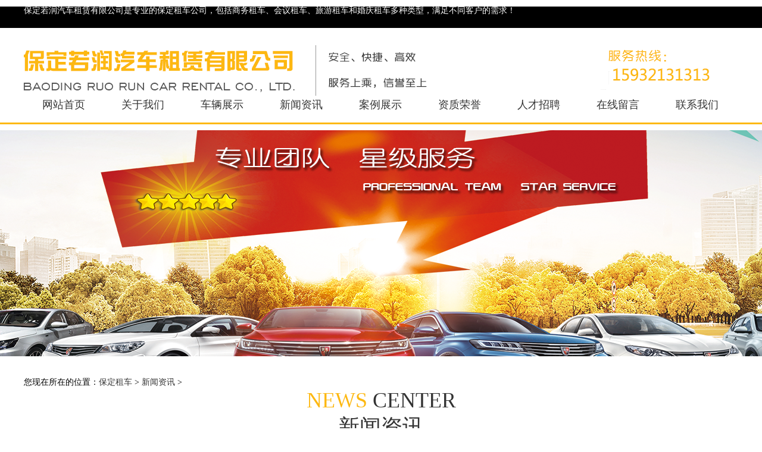

--- FILE ---
content_type: text/html; charset=utf-8
request_url: http://www.bdruorun.com/news_list-0-14.html
body_size: 13804
content:
<!DOCTYPE html PUBLIC "-//W3C//DTD XHTML 1.0 Transitional//EN" "http://www.w3.org/TR/xhtml1/DTD/xhtml1-transitional.dtd">
<html xmlns="http://www.w3.org/1999/xhtml">
<head>
<meta http-equiv="Content-Type" content="text/html; charset=utf-8" />
<title>保定租车-保定汽车租赁-雄安商务用车-保定若润汽车租赁有限公司</title>
<meta name="keywords"  content="保定汽车租赁,保定租车,保定商务车租赁,保定婚车租赁,保定租车公司,保定机场接送车租赁,保定别克车租赁,保定奥迪租赁,保定宝马租赁,保定商务用车, 保定会议用车租赁,保定旅游用车租赁,保定旅游租车,保定包车,保定汽车租赁电话,保定汽车租赁价格,保定汽车租赁哪家好,雄安汽车租赁,雄安租车,雄安商务车租赁,雄安会议用车,雄安新区汽车租赁" />
<meta name="description"  content="保定若润汽车租赁有限公司拥有各类中高档轿车、商务车,保定宝马、奥迪、别克、旅游用车租赁，雄安汽车租赁、会议用车、婚车租赁，如需租车包车请联系保定若润汽车租赁有限公司。" />
<link href="/Application/Home/Public/css/css.css" rel="stylesheet" type="text/css" />
</head>
<body><div class="one">
  <div class="top">
      <p>保定若润汽车租赁有限公司是专业的保定租车公司，包括商务租车、会议租车、旅游租车和婚庆租车多种类型，满足不同客户的需求！</p>
    </div>
  <div class="top_nav">
    <ul>
          <li><a href="/">网站首页</a></li>
          <li><a rel="nofollow" href="/about.html">关于我们</a></li>
          <li><a href="/product_list.html">车辆展示</a></li>
          <li><a href="/news_list.html">新闻资讯</a></li>
          <li><a href="/type_list.html">案例展示</a></li>
          <li><a rel="nofollow"href="/zzry_list.html">资质荣誉</a></li>
          <li><a rel="nofollow"href="/rczp.html">人才招聘</a></li>
          <li><a rel="nofollow"href="/message.html">在线留言</a></li>
          <li><a rel="nofollow"href="/lxwm.html">联系我们</a></li>
        </ul>
  </div>
</div>
<div class="clear"></div>
<div class="neibanner"></div>
<div class="clear"></div>
<div class="neitop">
    <p>您现在所在的位置：<a href="/">保定租车</a> > <a href="/news_list.html">新闻资讯</a> > </p>
    <div class="nei_tit">
        <h3><span>NEWS</span> CENTER</h3>
        <h3>新闻资讯</h3>
    </div>
</div>
<div class="clear"></div>
<div class="newsline"> 
    <a href="/news_detail-322.html"> 
        <div class="newstime"> 
            <span><div class="newstime_top">04-04</div><div class="newstime_bot">2023year</div></span> 
        </div> 
        <div class="newtext">
            <div class="newtitle">保定婚车租赁价格与哪些因素有关</div> 
            <div class="ntime">2019-02-26</div> 
            <div class="newsmall">婚姻租车是保定租车公司常见的一种形式。但是在租婚车的时候，你会发现不同的租赁公司价格差距很大。原因是什么？1.婚车的租赁价格与我们租赁的婚车类型密切相关。现在用作婚车的车主要有四种，分别是保时捷、林肯、奔驰、奥迪，按照价格从...</div> 
        </div> 
        <div class="newsjiantou"><img src="/Application/Home/Public/images/bg25.png" class="newsjiantou1"><img src="/Application/Home/Public/images/bg26.png" class="newsjiantou2"></div>
    </a><a href="/news_detail-321.html"> 
        <div class="newstime"> 
            <span><div class="newstime_top">03-27</div><div class="newstime_bot">2023year</div></span> 
        </div> 
        <div class="newtext">
            <div class="newtitle">汽车租赁行业有哪些“套路”</div> 
            <div class="ntime">2019-02-26</div> 
            <div class="newsmall">近年来，随着人民生活水平提高，旅游出行需求与日俱增，不少人选择租车出行，我国汽车租赁行业趁势快速发展，春节等节假日甚至出现“一车难求”现象。不过，记者调研发现，由于合同规定模糊、监管存在空白等因素，一些租车公司在各个环节设计...</div> 
        </div> 
        <div class="newsjiantou"><img src="/Application/Home/Public/images/bg25.png" class="newsjiantou1"><img src="/Application/Home/Public/images/bg26.png" class="newsjiantou2"></div>
    </a><a href="/news_detail-320.html"> 
        <div class="newstime"> 
            <span><div class="newstime_top">03-21</div><div class="newstime_bot">2023year</div></span> 
        </div> 
        <div class="newtext">
            <div class="newtitle">保定租车时有哪些注意事项？</div> 
            <div class="ntime">2019-02-26</div> 
            <div class="newsmall">如果您近期有租车的打算，保定租车公司提醒大家，在租车之前，下面这几点一定要牢记啦！一，租车时一定要仔细的检查汽车轮胎。看一看是否有轮胎鼓包或者是过度磨损的情况，遇到轮胎鼓包或者是轮胎过度磨损的车辆一定要要求租车公司给换一辆。...</div> 
        </div> 
        <div class="newsjiantou"><img src="/Application/Home/Public/images/bg25.png" class="newsjiantou1"><img src="/Application/Home/Public/images/bg26.png" class="newsjiantou2"></div>
    </a><a href="/news_detail-319.html"> 
        <div class="newstime"> 
            <span><div class="newstime_top">03-13</div><div class="newstime_bot">2023year</div></span> 
        </div> 
        <div class="newtext">
            <div class="newtitle">保定租车：签订租赁合同有哪些注意事项</div> 
            <div class="ntime">2019-02-26</div> 
            <div class="newsmall">保定租车公司提醒大家在签订租赁合同时，有一些注意事项一定要记牢：首先，要了解车辆的日限公里数和超限后的计费标准；另外，还要认真了解续租规定和租赁超时的计费标准，以免因故不能及时还车时，和租赁公司产生异议。如果在租赁合同中发现...</div> 
        </div> 
        <div class="newsjiantou"><img src="/Application/Home/Public/images/bg25.png" class="newsjiantou1"><img src="/Application/Home/Public/images/bg26.png" class="newsjiantou2"></div>
    </a><a href="/news_detail-318.html"> 
        <div class="newstime"> 
            <span><div class="newstime_top">03-02</div><div class="newstime_bot">2023year</div></span> 
        </div> 
        <div class="newtext">
            <div class="newtitle">如何正确合适的租赁车辆</div> 
            <div class="ntime">2019-02-26</div> 
            <div class="newsmall">租赁车辆往往是一件很让人头疼的事情，很多人不知道如何选择好的租车公司，或者选择了雄安租车公司后不知道如何选择车型等问题，所以才租不到适合的车辆。小编为大家介绍一下要如何正确选择合适的租车公司和车型。当你在选择租车公司的，首先...</div> 
        </div> 
        <div class="newsjiantou"><img src="/Application/Home/Public/images/bg25.png" class="newsjiantou1"><img src="/Application/Home/Public/images/bg26.png" class="newsjiantou2"></div>
    </a><a href="/news_detail-317.html"> 
        <div class="newstime"> 
            <span><div class="newstime_top">02-23</div><div class="newstime_bot">2023year</div></span> 
        </div> 
        <div class="newtext">
            <div class="newtitle">雄安租车：租车新手应该注意哪些细节？（2）</div> 
            <div class="ntime">2019-02-26</div> 
            <div class="newsmall">上一篇文章已经和大家分享了租车的一些注意事项，其实远不止这些，雄安租车公司将继续和大家分享有关内容，一起来看一下吧。4、在看发动机舱油液。租车时一点要打开引擎盖检查，看看油液是否在标准刻度之内，有没有漏油漏水的现象，如果有的...</div> 
        </div> 
        <div class="newsjiantou"><img src="/Application/Home/Public/images/bg25.png" class="newsjiantou1"><img src="/Application/Home/Public/images/bg26.png" class="newsjiantou2"></div>
    </a><a href="/news_detail-316.html"> 
        <div class="newstime"> 
            <span><div class="newstime_top">02-14</div><div class="newstime_bot">2023year</div></span> 
        </div> 
        <div class="newtext">
            <div class="newtitle">雄安租车：租车新手应该注意哪些细节？</div> 
            <div class="ntime">2019-02-26</div> 
            <div class="newsmall">目前，在我国很多城市都开始流行租车这样的行业，这不仅方便了大家，更为重要的是大家都有了不同的体验，对此关于新手在租车的时候，应该关注哪些细节问题，雄安租车公司小编就来为为大家分析一下。1、尽量选择车龄短，公里数少的车。原则上...</div> 
        </div> 
        <div class="newsjiantou"><img src="/Application/Home/Public/images/bg25.png" class="newsjiantou1"><img src="/Application/Home/Public/images/bg26.png" class="newsjiantou2"></div>
    </a><a href="/news_detail-315.html"> 
        <div class="newstime"> 
            <span><div class="newstime_top">02-07</div><div class="newstime_bot">2023year</div></span> 
        </div> 
        <div class="newtext">
            <div class="newtitle">雄安商务用车：商务租车是出行的不错选择</div> 
            <div class="ntime">2019-02-26</div> 
            <div class="newsmall">代驾商务租车凭借着服务化和个性化、灵活性与选择性等优势成为年轻人较青睐的出游方式。在许多城市中，汽车租赁公司遍布大街小巷，而这些租赁公司也是有好坏之分的，如何选择一家优秀的商务租车公司并不是容易的一件事，下面小编就几个方面和...</div> 
        </div> 
        <div class="newsjiantou"><img src="/Application/Home/Public/images/bg25.png" class="newsjiantou1"><img src="/Application/Home/Public/images/bg26.png" class="newsjiantou2"></div>
    </a></div>
<div class="clear"></div>
<div class="jogger">  <a href='/news_list-0-1.html'  class='prev' ><span class='disabled'>首页</span></a>  <a  href='/news_list-0-13.html' class='prev' ><span class='disabled'>上一页</span></a>  <a  href='/news_list-0-12.html'  ><span>12</span></a><a  href='/news_list-0-13.html'  ><span>13</span></a><a  href='/news_list-0-14.html' class='active'><span >14</span></a><a  href='/news_list-0-15.html'  ><span>15</span></a><a  href='/news_list-0-16.html'  ><span>16</span></a>  <a  href='/news_list-0-15.html' ><span class='disabled'>下一页</span></a> <a href='/news_list-0-53.html' ><span class='disabled'>末页</span></a></div>
<div class="clear"></div>
<div class="two">
    <div class="bottom">
        <div class="foot_top">
            <p><span>专业</span>从事<span>汽车租赁</span>服务，以提供中高档商务用车为核心业务。</p>
            <h3><a rel="nofollow" href="/lxwm.html">联系我们</a></h3>
        </div>
        <div class="clear"></div>
        <div class="footer">
            <div class="footer_ab">
                <p><a >保定若润汽车租赁有限公司自成立以来，秉着“客户第一，服务上乘，信誉至上”的经营理念，长期从事汽车租赁业务，经过多年的经验积累，已经拥有一套相当完善的经营管理模式，致力于通过优质细化的服务和高档完美的硬件设施服务于社会各界，保定若润汽车租赁有限公司拥有优秀的经营管理人员，先进的汽车租赁计算体系，以现代化、网络化的精品经营姿态面对顾客</a></p>
            </div>
            <div class="footer_fuwu">
                <h3>我们的服务</h3>
                <ul>
                    <li><a href="/product_list-10.html">会议租车</a></li><li><a href="/product_list-11.html">商务租车</a></li><li><a href="/product_list-17.html">旅游租车</a></li>                </ul>
            </div>
            <div class="footer_dizhi">
                <h3>联系我们</h3>
                <ul>
                    <li><a>名称：保定若润汽车租赁有限公司</a></li>
                    <li><a>地址：保定市莲花区七一东路1999号未来石二号楼15A36室</a></li>
<!--                    <li><a>电话：0312-5629629</a></li>-->
                    <li><a>手机：15932131313</a></li>
                    <li><a>联系人：刘经理</a></li>
                </ul>
            </div>
            <div class="footer_erweim">
                <h3>手机站二维码</h3>
            </div>
            <div class="clear"></div>
            <h4>Copyright © 2009-2022 http://www.bdruorun.com All rights reserved     版权所有 © <a href="/" title="保定租车" style="color:#fff;">保定租车</a>|<a href="/" title="保定汽车租赁" style="color:#fff;">保定汽车租赁</a>-保定若润汽车租赁有限公司 未经许可 严禁复制 <br />
             <a rel="nofollow"href="http://beian.miit.gov.cn" style="color:#fff;">冀ICP备19006075号-1</a> 
                <a href="/sitemap.html" style="color:#fff;">网站地图</a>&nbsp;&nbsp;<a href="/sitemap.xml" style="color:#fff;">sitemap</a><br />
                </h4>
        </div>
    </div>
</div>
<script>
var _hmt = _hmt || [];
(function() {
  var hm = document.createElement("script");
  hm.src = "https://hm.baidu.com/hm.js?0b301c4b699f1da4fc14b546599a3f0a";
  var s = document.getElementsByTagName("script")[0]; 
  s.parentNode.insertBefore(hm, s);
})();
</script>
</body>
</html>

--- FILE ---
content_type: text/css
request_url: http://www.bdruorun.com/Application/Home/Public/css/css.css
body_size: 21882
content:
@charset "utf-8"; 
/* CSS Document */
body, h1, h2, h3, h4, h5, h6, hr, p, blockquote, dl, dt, dd, ul, ol, li, pre, fieldset, lengend, button, input, textarea, th, td{ margin:0px; padding:0px; font-size:14px; font-family:"微软雅黑";}
table{ border-collapse:collapse; border-spacing:0px; font-family:"微软雅黑";}
*{ margin:0px; padding:0px; list-style-type:none;}
a{ text-decoration:none; font-family:"微软雅黑"; color:#333;}
a:hover{ text-decoration:underline; font-family:"微软雅黑";}
body,html{ width:100%; height:100%; -webkit-tap-highlight-color:rgba(0,0,0,0);}
img{ border:none; vertical-align:top; max-width:100%; display:block;} 
.clear{ clear:both;}

.one{ width:100%; margin:auto; background:url(../images/1.png) 50% no-repeat; height:219px;}
.top{ width:1200px; margin:auto;}
.top p{ color:#fff; font-size:14px; line-height:36px;}
.top_nav{ width:1200px; margin:auto; margin-top:120px;}
.top_nav ul{ width:1200px; margin:auto;}
.top_nav ul li{ width:133px; float:left; text-align:center; display:block; height:40px; line-height:40px;}
.top_nav ul li a{ color:#333; font-size:18px;}
.top_nav ul li a:hover{ color:#fff; display:block; background:#fdb811; text-decoration:none;}

/* flexslider */
.flexslider{ position:relative; height:800px; overflow:hidden; background:url(../images/loading.gif) 50% no-repeat;}
.slides{ position:relative; z-index:1;}
.slides li{ height:800px;}
.flex-control-nav{ position:absolute; bottom:10px; z-index:2; width:100%; text-align:center;}
.flex-control-nav li{ display:inline-block; width:14px; height:14px; margin:0 5px; *display:inline; zoom:1;}
.flex-control-nav a{ display:inline-block; width:14px; height:14px; line-height:40px; overflow:hidden; background:url(../images/dot.png) right 0 no-repeat; cursor:pointer;}
.flex-control-nav .flex-active{ background-position:0 0;}
.flex-direction-nav{ position:absolute; z-index:3; width:100%; top:45%;}
.flex-direction-nav li a{ display:block; width:50px; height:50px; overflow:hidden; cursor:pointer; position:absolute;}
.flex-direction-nav li a.flex-prev{ left:40px; background:url(../images/prev.png) center center no-repeat;}
.flex-direction-nav li a.flex-next{ right:40px; background:url(../images/next.png) center center no-repeat;}

.about{ width:100%; margin:auto; background:url(../images/abbb.png) 50% no-repeat; height:565px;}
.ab_rr{ width:1200px; margin:auto; padding-top:68px;}
.ab_rr p{ width:830px; margin:auto; text-align:center; line-height:30px; margin-top:21px;}
.ab_rr p a{ color:#333;}
.ab_rr p a:hover{ text-decoration:none; color:#fdb811;}
.ab_rr h4{ text-align:center; display:block; margin-top:26px; text-align:center;}
.ab_rr h4 a{ color:#fff; display:block; width:200px; background:#fdb811; margin:auto; line-height:52px; height:52px; border-radius:10px; font-size:18px; font-weight:normal;}
.ab_rr h4 a:hover{ color:#fdb811; border:1px solid #fdb811; display:block; text-decoration:none; background:transparent;}

.ab_tit{ width:1200px; margin:auto; text-align:center;}
.ab_tit h3{ text-align:center; color:#333; font-size:36px; font-weight:normal;}
.ab_tit span{ color:#fdb811;}

.product{ width:100%; margin:auto; background:url(../images/productbbb.png) 50% no-repeat; height:969px;}
/* product_list */
.lanren{ width:1200px; margin:auto; height:auto; overflow:hidden; padding-top:175px;}
.lanren li{ border:1px solid #ccc; width:392px; height:auto; overflow:hidden; margin:3px; float:left; cursor:pointer; padding-bottom:0px;}
.lanren li:hover{ border:1px solid #fdb811;}
.lanren li img{ -webkit-transform:scale(1); -moz-transform:scale(1); -o-transform:scale(1); transform:scale(1); -webkit-transition:all 2s ease; -moz-transition:all 2s ease; -o-transition:all 2s ease; transition:all 2s ease; z-index:33; position:relative;}
.lanren li:hover img{ -webkit-transform:scale(1.15); -moz-transform:scale(1.15); -o-transform:scale(1.15); transform:scale(1.15); -webkit-transition:all 2s ease; -moz-transition:all 2s ease; -o-transition:all 2s ease; transition:all 2s ease;}
.lanren li h3{ height:34px; text-align:center; padding-top:23px; z-index:999; background:#fff;}
.lanren li h3 a{ font-size:16px; color:#666;}
.lanren li h3 a:hover{ color:#999; text-decoration:none;}
.chanpin h5{ width:177px; height:40px; background:#ffe26a; text-align:center; margin-top:40px; float:left; font-size:18px; font-weight:normal; line-height:40px; margin-left:464px;}
.chanpin h5 a{ color:#777;}
.chanpin h5 a:hover{ text-decoration:none; color:#333;}

.product h4{ text-align:center; display:block; margin-top:37px; text-align:center;}
.product h4 a{ color:#fff; display:block; width:200px; background:#fdb811; margin:auto; line-height:52px; height:52px; border-radius:10px; font-size:18px; font-weight:normal;}
.product h4 a:hover{ color:#fdb811; border:1px solid #fdb811; display:block; text-decoration:none; background:transparent;}


.news{ width:100%; margin:auto; background:url(../images/news.png) 50% no-repeat; height:594px;}
.news_rr{ width:1200px; margin:auto;}
/*.carousel{ position:relative; width:430px; height:301px; overflow:hidden; margin:0 auto; box-shadow:0 2px 6px rgba(0,0,0,.3); float:left; margin-top:155px;}
.carousel:hover .slide:after,.carousel:hover .counter,.carousel:hover .slide:before{ opacity:1}
.slide{ float:right; position:absolute; z-index:1; width:600px; height:400px; background-color:#eee; text-align:center; transition:opacity .4s; opacity:1;}
.slide:before{ content:attr(annot); display:block; position:absolute; left:20px; bottom:20px; color:rgba(255,255,255,.9); font-size:14px; font-weight:300; z-index:12; opacity:0; transition:opacity .3s; text-shadow:0 0 1px #000;}
.slide:after{ content:attr(slide); display:block; position:absolute; bottom:0; transition:opacity .3s; width:100%; height:80px; opacity:0; background-image:linear-gradient(transparent,rgba(0,0,0,0.5)); text-align:left; text-indent:549px; line-height:101px; font-size:13px; color:rgba(255,255,255,.9); text-shadow:0 0 1px #000;}
.counter{ position:absolute; bottom:20px; right:1px; height:20px; width:60px; z-index:2; text-align:center; color:#fff; line-height:21px; font-size:13px; opacity:0; transition:opacity .3s;}
.faux-ui-facia{ top:0; right:0; float:right; position:absolute; margin-top:0; z-index:9; height:100%; width:100%; opacity:0; cursor:pointer;}
.faux-ui-facia:checked{ z-index:8;}
.faux-ui-facia:checked+.slide{ opacity:0;}
.faux-ui-facia:checked:nth-child(1):checked{ z-index:9;}
.faux-ui-facia:nth-child(1):checked{ float:left; z-index:9;}
.faux-ui-facia:nth-child(1):checked+.slide{ opacity:1;}
.faux-ui-facia:nth-child(1):checked~.faux-ui-facia{ float:left; z-index:8;}
.faux-ui-facia:nth-child(1):checked~.faux-ui-facia+.slide{ opacity:0;}
.faux-ui-facia:nth-child(1):checked~.faux-ui-facia:checked{ z-index:9;}
.faux-ui-facia:nth-child(1):checked~.faux-ui-facia:checked+.slide{ opacity:1;}
.intro{ padding:80px 0 60px; text-align:center; color:#fff; margin:auto; width:800px;}
.intro .intro__title{ font-weight:200; font-size:32px; color:#fff;}
.intro .intro__body{ color:#fff; font-size:16px; line-height:24px; font-weight:300; opacity:.48; padding:0 160px; margin:0;}*/
.news_right{ width:730px; float:right;}
.newsright_top{ margin-top:155px; width:640px; float:right;}
.newsright_top h3{ color:#333;}
.newsright_top h3 a{ font-size:16px;}
.newsright_top h3 a:hover{ color:#fdb811; text-decoration:none;}
.newsright_top span{ line-height:30px; font-size:12px;}
.newsright_top p{ color:#333;}
.newsright_top p a{ font-size:13px;}
.newsright_top p a:hover{ color:#fdb811; text-decoration:none;}

.news_right ul{ margin-top:36px;}
.news_right ul li{ line-height:35px;}
.news_right ul li a{ color:#333;}
.news_right ul li a:hover{ color:#fdb811; text-decoration:none;}
.news_right ul li span{ float:right; font-size:12px;}

.news_right h4{ text-align:center; display:block; margin-top:52px; text-align:center; margin-left:18px;}
.news_right h4 a{ color:#fff; display:block; width:200px; background:#fdb811; float:left; line-height:52px; height:52px; border-radius:10px; font-size:18px; font-weight:normal;}
.news_right h4 a:hover{ color:#fdb811; border:1px solid #fdb811; display:block; text-decoration:none; background:transparent;}

.related{ width:1200px; margin:auto; padding-top:50px;}
#cpdemo{ overflow:hidden; width:1200px;}
#cpindemo{ float:left; width:800%;}
#cpdemo1{ float:left;}
.scroll-2{ display:block; float:left;  margin-left:15px;}
.scroll-2 img{  display:block; height:200px; width:300px; border:solid 1px #ccc;}
.scroll-2 span{ display:block; text-align:center; width:152px; line-height:30px; font-weight:bold; overflow:hidden; text-overflow:ellipsis; white-space:nowrap;}
.scroll-2 p{ text-align:center;}
.scroll-2 p a{ text-align:center;}
#cpdemo2{ float:left;}

.two{ width:100%; margin:auto; background:url(../images/2.png) 50% no-repeat; height:487px; margin-top:40px;}
.bottom{ width:1200px; margin:auto;}
.foot_top{ width:1200px; margin:auto;}
.foot_top p{ font-size:24px; color:#fff; width:900px; float:left; padding-left:65px; margin-top:36px;}
.foot_top p span{ color:#fdb811;}
.foot_top h3{ float:right; width:140px; text-align:center; height:44px; line-height:44px ;margin-top:30px;}
.foot_top h3 a{ font-size:18px; color:#fff; display:block; font-weight:normal;}
.foot_top h3 a:hover{ color:#fdb811; text-decoration:none;}

.footer{ width:1200px; margin:auto; margin-top:85px;}
.footer_ab{ float:left; width:462px; margin-top:73px;}
.footer_ab p{ line-height:24px;}
.footer_ab p a{ color:#999;}
.footer_ab p a:hover{ color:#fdb811; text-decoration:none;}

.footer_fuwu{ float:left; color:#fff; margin-left:105px; width:140px;}
.footer_fuwu h3{ font-size:16px; font-weight:normal;}
.footer_fuwu ul{ margin-top:28px;}
.footer_fuwu ul li{ line-height:30px;}
.footer_fuwu ul li a{ color:#fff;}
.footer_fuwu ul li a:hover{ color:#fdb811; text-decoration:none;}

.footer_dizhi{ width:230px; float:left; margin-left:50px;}
.footer_dizhi h3{ font-size:16px; font-weight:normal; color:#fff;}
.footer_dizhi ul{ margin-top:28px;}
.footer_dizhi ul li{ line-height:30px;}
.footer_dizhi ul li a{ color:#fff;}
.footer_dizhi ul li a:hover{ color:#fdb811; text-decoration:none;}

.footer_erweim{ width:110px; float:right;}
.footer_erweim h3{ color:#fff; font-size:18px; font-weight:normal;}
.footer h4{ text-align:center; margin:auto; color:#fff; font-weight:normal; font-size:14px; margin-top:54px;}

.neibanner{ height:380px; margin-bottom:35px; background:url(../images/neibanner.png) 50% no-repeat;}
.neitop{ width:1200px; margin:auto;}
.neitop p{ text-align:left;}
.neitop p a{ color:#333;}
.neitop p a:hover{ color:#fdb811; text-decoration:none;}
.nei_tit{ width:1200px; margin:auto; text-align:center; margin-bottom:30px;}
.nei_tit h3{ text-align:center; color:#333; font-size:36px; font-weight:normal;}
.nei_tit span{ color:#fdb811;}
/*css fanye*/
div.jogger{padding:20px;margin:20px;font-family:"微软雅黑"; text-align:center;}
div.jogger a{padding:0.5em 0.64em 0.43em 0.64em;margin:2px;color:#fff;background-color:#fdb811;text-decoration:none;}
div.jogger a:hover{padding:0.5em 0.64em 0.43em 0.64em;margin:2px;color:#fff;background-color:#F37672;}
div.jogger a:active{padding:0.5em 0.64em 0.43em 0.64em;margin:2px;color:#fff;background-color:#F37672;}
div.jogger span.current{padding:0.5em 0.64em 0.43em 0.64em;margin:2px;color:#6d643c;background-color:#fdb811;}

/* about_neite */
.about_rr{ width:1200px; margin:auto;}
.abrr_top{ background:url(../images/abrihght.png) no-repeat; height:443px;}
.abrr_top h3{ font-size:24px; color:#555; padding-top:20px; padding-left:20px; font-weight:normal;}
.abrr_top p{ text-indent:2em; line-height:36px; width:570px; font-size:18px; padding-left:20px; margin-top:30px;}
.abrr_bott{ width:1200px; margin:auto; margin-top:50px;}
.abrr_bott img{ float:left;}
.abrr_bott p{ width:700px; float:right; line-height:36px; text-indent:2em; font-size:15px; margin-top:15px;}
.anliitop{ width:1200px; margin:auto;text-align:center; margin-top:20px; margin-bottom:-30px;}
.anliitop h3{ font-size:18px; font-weight:normal; color:#333; text-align:center; line-height:44px;}
.anliitop p{ font-size:12px; color:#999;}

/* lianxi_contact */
.contact_xl{ width:1200px; margin:auto;}
.contact_xl ul{ float:left;}
.contact_xl ul h3{ font-size:24px; color:#333; margin-bottom:15px;}
.contact_xl ul li{ line-height:36px;}

/* zaixianliuyan */
.send{width:777px;margin:auto;text-align:left;line-height:36px;}
.biaod{margin:0 auto;width:777px;height:auto;border:none;text-align:left;line-height:26px;}
.biaod p{line-height:30px;height:30px;font-size:14px;color:#333;text-transform:uppercase;letter-spacing:1px;}
.biaod input{width:730px;height:30px;font-size:16px;padding:0 5px;margin-bottom:10px;box-sizing:border-box;border:1px #000 solid;}
.biaod textarea{width:730px;height:145px;font-size:16px;padding:0 5px;line-height:30px;border:1px solid #333;margin-bottom:15px;box-sizing:border-box;}
.biaod .ss{text-transform:uppercase;width:215px;height:45px;background:#000; color:#fff;}

/* zhaoxiannashi */
.zhaoxiannashi{ width:1200px; margin:auto; margin-top:25px; margin-bottom:20px; line-height:36px;}
.zhaoxiannashi ul{ width:1200px; margin:auto;}
.zhaoxiannashi ul li{ width:1200px; margin-bottom:15px; border-bottom:dashed 1px #777;}
.zhaoxiannashi ul li span{float:left; height:40px;width:80px;display:block; background:#fdb811;margin-right:15px;text-align:center;}
.zhaoxiannashi ul li span a{ color:#fff; line-height:40px;}
.zhaoxiannashi ul li span a:hover{}
.zhaoxiannashi ul li h3{ line-height:normal;}
.zhaoxiannashi ul li h3 a{ font-size:16px; color:#fdb811;}
.zhaoxiannashi ul li h3 a:hover{ color:#333; text-decoration:none;}
.zhaoxiannashi ul li p{ text-indent:2em;}
.zhaoxiannashi ul li p a{ color:#333;}
.zhaoxiannashi ul li p a:hover{ text-decoration:underline;}

.nei_zhaopin{ width:1200px; margin:auto; margin-bottom:45px;}
.nei_zhaopin h3{ font-size:22px; font-weight:normal; color:#ff6138; margin-bottom:10px;}
.nei_zhaopin ul{width: 1200px;}
.nei_zhaopin ul li{width:33%;float:left;border: none; line-height:40px;}
.nei_zhaopin p{ font-size:15px; color:#333;}

/* rongyuzizhi */
.wapper{width: 1200px;height: 760px;background-color:#f7f7f7;margin:0 auto;margin-top: 30px;overflow:hidden;} 
.wapper ul{margin-top:30px;}		
.wapper li{float:left;margin-left:30px;width: 262px;height:300px;background-color:#fff;color:#fff;text-align:center;font-weight:bold;display:inline-block;margin-top: 20px;}
.wapper li .pic{margin: 0 0 10px 0;}
.wapper li .title{margin:0 10px 2px}
.wapper li .title a{color:#333;display:block;text-overflow:ellipsis;white-space:nowrap;overflow:hidden;_zoom:1}
.wapper li .desc{margin:0 10px 10px;height:18px;font-size:12px;text-align:center;text-overflow:ellipsis;white-space:nowrap;overflow:hidden;_zoom:1;color:#b0b0b0}	
.wapper li .price{margin:0 10px 14px;color:#ff6700;}			
.wapper li{transition:All 0.4s ease-in-out;-webkit-transition:All 0.4s ease-in-out;-moz-transition:All 0.4s ease-in-out;-o-transition:All 0.4s ease-in-out;}
.wapper li:hover {transform:translate(0,-10px);-webkit-transform:translate(0,-10px);-moz-transform:translate(0,-10px);-o-transform:translate(0,-10px);-ms-transform:translate(0,-10px);-webkit-box-shadow:0px 5px 15px #e5e5e5;-moz-box-shadow:0px 5px 15px #e5e5e5;box-shadow: 0px 5px 15px #777;}

/* anlizhanshi */
.demo{ padding:2em 0;}
.product-grid{ font-family:'Open Sans', sans-serif; text-align:center; overflow:hidden; position:relative; transition:all 0.5s ease 0s;}
.product-grid:hover{ box-shadow:0 0 10px rgba(0,0,0,0.3); }
.product-grid .product-image{ overflow:hidden; }
.product-grid .product-image a{ display:block; }
.product-grid .product-image img{ width:100%; height:180px; transition:all 0.5s ease 0s;}
.product-grid:hover .product-image img{ transform:scale(1.1); }
.product-grid .product-content{ padding:12px 12px 15px 12px; transition:all 0.5s ease 0s;}
.product-grid:hover .product-content{ opacity:0; }
.product-grid .title{ font-size:20px; font-weight:600; text-transform:capitalize; margin:0 0 10px; transition:all 0.3s ease 0s;}
.product-grid .title a{ color:#000; }
.product-grid .title a:hover{ color:#fdb811; }
.product-grid .price {/* font-size:18px; font-weight:600; color:#2e86de;*/ font-size:14px; font-weight:normal; color:#fdb811;}
.product-grid .price span { color:#999; font-size:15px; font-weight:400; text-decoration:line-through; margin-left:7px; display:inline-block;}
.product-grid .social{ background-color:#fff; width:100%; padding:0; margin:0; list-style:none; opacity:0; transform:translateX(-50%); position:absolute; bottom:-50%; left:50%; z-index:1; transition:all 0.5s ease 0s;}
.product-grid:hover .social{ opacity:1; bottom:20px;}
.product-grid .social li{ display:inline-block; }
.product-grid .social li a{ color:#909090; font-size:16px; line-height:45px; text-align:center; height:45px; width:60px; margin:0 7px; border:1px solid #909090; border-radius:50px; display:block; position:relative; transition:all 0.3s ease-in-out;}
.product-grid .social li a:hover { color:#fff; background-color:#fdb811; width:95px;}
.product-grid .social li a:before,
.product-grid .social li a:after{ content:attr(data-tip); color:#fff; background-color:#fdb811; font-size:12px; letter-spacing:1px; line-height:20px; padding:1px 5px; border-radius:5px; white-space:nowrap; opacity:0; transform:translateX(-50%); position:absolute; left:50%; top:-30px;}
.product-grid .social li a:after{ content:''; height:15px; width:15px; border-radius:0; transform:translateX(-50%) rotate(45deg); top:-20px; z-index:-1;}
.product-grid .social li a:hover:before,
.product-grid .social li a:hover:after{ opacity:1;}
@media only screen and (max-width:990px){ .product-grid{ margin-bottom:30px; }}

/* news */
.newsline{ width:1200px; margin:0px auto; max-width:96%; margin-top:-20px;}
.newsline a{ display:inline-block; float:left; height:132px; width:100%; padding:0 20px; transition:all ease 0.3s;}
.newsline a .newstime{ border-right:#fdb811 solid 1px; width:178px; float:left; height:63px; margin-top:37px; -webkit-align-items:center; display:-webkit-flex; -webkit-justify-content:center;}
.newsline a .newstime .newstime_top{ font-size:47px; color:#fdb811; line-height:50px;}
.newsline a .newstime .newstime_bot{ font-size:16px; color:#787878; line-height:18px; text-transform:uppercase;}
.newsline a .newtext{ padding-left:32px; width:840px; float:left;}
.newsline a .newtext .newtitle{ width:100%; float:left; font-size:15px; color:#575757; overflow:hidden; text-overflow:ellipsis; margin-top:32px; margin-bottom:10px;}
.newsline a .newtext .ntime{ display:none; width:100%; float:left; font-size:12px; color:#787878; line-height:22px;}
.newsline a .newtext .newsmall{ width:100%; float:left;font-size:13px; color:#787878; line-height:22px;max-height:44px; overflow:hidden;}
.newsline a .newsjiantou{ margin-left:27px; -webkit-align-items:center; display:-webkit-flex; -webkit-justify-content:center; height:100%; width:13px; float:left;}
.newsline a .newsjiantou .newsjiantou2{ display:none;}

.newsline a:hover{ padding-left:0px; transition:all ease 0.3s; background:#fdb811;}
.newsline a:hover .newstime_top{ color:#FFFFFF;}
.newsline a:hover .newstime_bot{ color:#FFFFFF;}
.newsline a:hover .newtitle{ color:#FFFFFF;}
.newsline a:hover .newsmall{ color:#FFFFFF;}
.newsline a:hover .newsjiantou .newsjiantou1{ display:none;}
.newsline a:hover .newsjiantou .newsjiantou2{ display:block;}

.newsdeta{ width:1200px; margin:auto; line-height:36px;}
.newsdeta h3{ font-size:22px; text-align:center;}
.newsdeta h1{ font-size:22px; text-align:center;}
.newsdeta span{text-align:center;}
.newsdeta_title{ line-height:36px; font-size:12px; color:#777; height:36px; display:block; padding-left:10px; border:1px solid #ccc;}
.newsdeta p{ font-size:14px; text-indent:2em; line-height:36px;}
.newsdeta img{ display:block; padding-bottom:20px; padding-top:20px; margin:auto; text-align:center;}
.newsdeta h4{ font-size:18px; font-weight:normal; color:#333;}
.newsdeta h4 a{ color:#333;}
.newsdeta h4 a:hover{ color:#064da3; text-decoration:none;}

/* productzhanshi */
.lanren_neiye{ width:1200px; margin:auto; height:auto; overflow:hidden; padding-top:0px;}
.lanren_neiye li{ border:1px solid #ccc; width:392px; height:auto; overflow:hidden; margin:3px; float:left; cursor:pointer; padding-bottom:0px;}
.lanren_neiye li:hover{ border:1px solid #fdb811;}
.lanren_neiye li img{ -webkit-transform:scale(1); -moz-transform:scale(1); -o-transform:scale(1); transform:scale(1); -webkit-transition:all 2s ease; -moz-transition:all 2s ease; -o-transition:all 2s ease; transition:all 2s ease; z-index:33; position:relative;}
.lanren_neiye li:hover img{ -webkit-transform:scale(1.15); -moz-transform:scale(1.15); -o-transform:scale(1.15); transform:scale(1.15); -webkit-transition:all 2s ease; -moz-transition:all 2s ease; -o-transition:all 2s ease; transition:all 2s ease;}
.lanren_neiye li h3{ height:34px; text-align:center; padding-top:23px; z-index:999; background:#fff;}
.lanren_neiye li h3 a{ font-size:16px; color:#666;}
.lanren_neiye li h3 a:hover{ color:#999; text-decoration:none;}


.pro_neinav{width:1200px;margin:auto;padding-bottom: 65px;height: auto;}
.pro_neinav ul{width: 765px;margin:auto;text-align:  center;}
.pro_neinav ul li{ display:block;width: 200px;float:left;margin: 25px;line-height: 50px;height: 50px;background: #fdb811;text-align:  center;}
.pro_neinav ul li a{ display:block; color:#fff; font-size: 18px;}
.pro_neinav ul li a:hover{ display:block; border:#fdb811 1px solid; background:#fff; text-decoration:none; color:#fdb811;line-height: 50px;height: 50px;}

